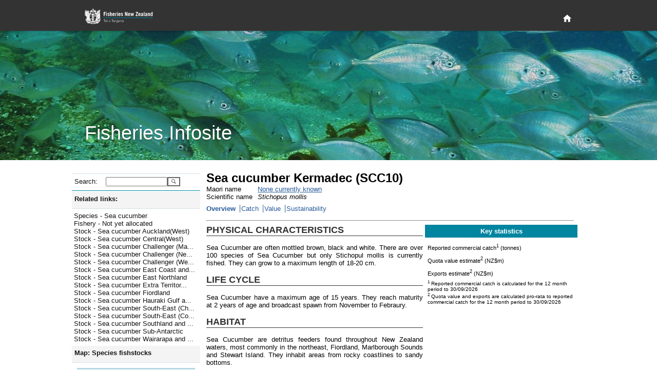

--- FILE ---
content_type: text/html; charset=utf-8
request_url: https://fs.fish.govt.nz/Page.aspx?pk=8&stock=SCC10&ey=2022
body_size: 19213
content:

<!DOCTYPE html PUBLIC "-//W3C//DTD XHTML 1.0 Strict//EN" "http://www.w3.org/TR/xhtml1/DTD/xhtml1-strict.dtd">
<html xmlns="http://www.w3.org/1999/xhtml" xml:lang="en-nz" lang="en-nz">
	<head id="ctl00_Head1">
		     <!-- Google tag (gtag.js) -->
		<script async="true" src="https://www.googletagmanager.com/gtag/js?id=G-1HHK01NNWJ" type="text/javascript"></script>
		<title>
	Sea cucumber Kermadec (SCC10) - Overview
</title><meta name="ROBOTS" content="index,follow" /><meta name="nzgls.publisher" content="New Zealand Ministry for Primary Industries" /><meta name="dc.title" content="New Zealand Ministry for Primary Industries Website" /><meta name="dc.description" content="New Zealand Ministry for Primary Industries Website" /><meta name="dc.identity" content="/en-nz/FCS/default.htm" /><meta name="dc.date.created" content="2009-01-01 10:54:12" /><meta name="dc.date.modified" content="2009-01-01 21:32:32" /><meta name="dc.language" content="en" /><link rel="stylesheet" href="App_Themes/English/fish.css" type="text/css" /><link rel="stylesheet" href="App_Themes/English/rebrand.css" type="text/css" />
		<!--[if IE]>
		<link id="ctl00_fishIECSS" rel="stylesheet" href="App_Themes/English/fishIE.css" type="text/css" />
		<![endif]--> 
		<!--[if lt IE 7]>
		<link id="ctl00_fishIE6CSS" rel="stylesheet" href="App_Themes/English/fishIE6.css" type="text/css" /><link id="ctl00_IEMenu6CSS" rel="stylesheet" href="App_Themes/English/IEMenu6.css" type="text/css" />
		<![endif]--> 
		<!--[if gte IE 7]>
		<link id="ctl00_fishIE7CSS" rel="stylesheet" href="App_Themes/English/fishIE7.css" type="text/css" />
		<![endif]--> 
	<style type="text/css">
	.ctl00_Header_uxHeaderMenu_uxMenu_0 { background-color:white;visibility:hidden;display:none;position:absolute;left:0px;top:0px; }
	.ctl00_Header_uxHeaderMenu_uxMenu_1 { text-decoration:none; }
	.ctl00_Header_uxHeaderMenu_uxMenu_2 {  }

</style></head>
	<body>
	    <div id="page-wrapper">
            
<header id="page-head" role="banner">
    <div class="wrapper">
        <h1>
        	<a href="http://www.mpi.govt.nz/fisheriesnz" title="Fisheries New Zealand Home Page">
            </a>
        </h1>
        <div id="page-head-utilities">
            <nav id="primary-nav" role="navigation">
                <a class="visuallyhidden" id="primary-nav-link"></a>
                <ul>
                    <li id="home-nav">
                        <a title="Home" href="/">
                            <svg fill="#ffffff" height="15" viewBox="0 0 48 48" width="15" xmlns="http://www.w3.org/2000/svg">
                                <path d="M20 40v-12h8v12h10v-16h6l-20-18-20 18h6v16z" />
                            </svg>
                        </a>
                    </li>
                </ul>
            </nav>
        </div>
    </div>
</header>
<section id="page-banner" >
    <header>
        <div class="wrapper">
            <h2>
                Fisheries Infosite
            </h2>
        </div>
    </header>
</section>


<div id="ctl00_Header_specialMenuContainer" class="HeaderBottomContainer" style="display:none;">
	<div class="HeaderBottomLeft">
   		<a id="ctl00_Header_uxTitle" alt="Fisheries New Zealand" class="HeaderLeftTitle" href="default.aspx"><img src="App_Themes/English/Images/nz-fisheries_bar2.gif" style="border-width:0px;" /></a>
	</div>
	<div class="HeaderBottomMenu">
		
<div class="HeaderMenuContainer">
	
<div class="HeaderMenu" id="ctl00_Header_uxHeaderMenu_uxMenu">
	<div class="AspNet-Menu-Horizontal">
			<ul class="AspNet-Menu">
				<li class="AspNet-Menu-Leaf">
					<a href="Page.aspx?pk=91" class="AspNet-Menu-Link">
						Home</a>
				</li>
				<li class="AspNet-Menu-WithChildren">
					<a href="Page.aspx?pk=45" class="AspNet-Menu-Link">
						Our fisheries</a>
					<ul>
						<li class="AspNet-Menu-Leaf">
							<a href="Page.aspx?pk=6" class="AspNet-Menu-Link">
								Species</a>
						</li>
						<li class="AspNet-Menu-Leaf">
							<a href="Page.aspx?pk=18" class="AspNet-Menu-Link">
								Environment</a>
						</li>
						<li class="AspNet-Menu-Leaf">
							<a href="Page.aspx?pk=4" class="AspNet-Menu-Link">
								Fishing</a>
						</li>
						<li class="AspNet-Menu-Leaf">
							<a href="Page.aspx?pk=16" class="AspNet-Menu-Link">
								Stock status</a>
						</li>
					</ul>
				</li>
				<li class="AspNet-Menu-WithChildren">
					<a href="Page.aspx?pk=92" class="AspNet-Menu-Link">
						Sector perspectives</a>
					<ul>
						<li class="AspNet-Menu-Leaf">
							<a href="Page.aspx?pk=130" class="AspNet-Menu-Link">
								Commercial</a>
						</li>
					</ul>
				</li>
				<li class="AspNet-Menu-WithChildren">
					<a href="Page.aspx?pk=13" class="AspNet-Menu-Link">
						Fisheries management</a>
					<ul>
						<li class="AspNet-Menu-Leaf">
							<a href="Page.aspx?pk=90" class="AspNet-Menu-Link">
								Outcomes</a>
						</li>
					</ul>
				</li>
				<li class="AspNet-Menu-WithChildren">
					<a href="Page.aspx?pk=95" class="AspNet-Menu-Link">
						Our place in the world</a>
					<ul>
						<li class="AspNet-Menu-Leaf">
							<a href="Page.aspx?pk=9" class="AspNet-Menu-Link">
								Foreign Trade</a>
						</li>
					</ul>
				</li>
			</ul>

	</div>
</div>
</div>

	</div>
</div>


<script type="text/javascript">
//<![CDATA[
	function ShowHideElement(c, i) {
		var x = document.getElementById(c);
		if (x.style.display == 'none') {
			i.src = 'App_Themes/English/Images/minus.gif';
			x.style.display = display = 'inline';
		}
		else {
			i.src = 'App_Themes/English/Images/plus.gif';
			x.style.display = display = 'none';
		}
	}
	
   /* For table rows */
	function ShowHide(ctl_id, img) {
	    var childRows = document.getElementsByName(ctl_id)
	    var i
	    var display
	    if (childRows.length == 0) { return; }
	    if (childRows[0].style.display == 'none') {
	        img.src = 'App_Themes/English/Images/minus.gif';
	        display = 'inline';
	    }
	    else {
	        img.src = 'App_Themes/English/Images/plus.gif';
	        display = 'none';
	    }
	    for (i = 0; i < childRows.length; i++) {
	        childRows[i].style.display = display;
	    }
	} 
   	
//]]>
</script>

            <div class="PageContainer" style="padding-bottom: 6rem">
			    <form method="post" action="Page.aspx?pk=8&amp;stock=SCC10&amp;ey=2022" id="aspnetForm">
<div>
<input type="hidden" name="__EVENTTARGET" id="__EVENTTARGET" value="" />
<input type="hidden" name="__EVENTARGUMENT" id="__EVENTARGUMENT" value="" />
<input type="hidden" name="__LASTFOCUS" id="__LASTFOCUS" value="" />
<input type="hidden" name="__VIEWSTATE" id="__VIEWSTATE" value="/[base64]/[base64]/[base64]/[base64]/[base64]/[base64]/cGs9OCZzdG9jaz1TQ0M1QR8OBSZKdW1wIHRvIFN0b2NrIC0gU2VhIGN1Y3VtYmVyIEZpb3JkbGFuZB8ABR5TdG9jayAtIFNlYSBjdWN1bWJlciBGaW9yZGxhbmRkZAIMD2QWAgIBDw8WBh8DBTJodHRwczovL2ZzLmZpc2guZ292dC5uei9QYWdlLmFzcHg/[base64]/[base64]/[base64]/MjIzLDE0OCwxOTgsMTM0LDE3NCwxMzMsMTc3LDEyNiwxMjksMTI2LDExMiwxMzksMTE0LDE0OCwyMjMsMTQ4HxILKwQBHxMFBV9zZWxmHwMFGy9QYWdlLmFzcHg/cGs9OCZzdG9jaz1TQ0MyQhYKHxAFBFNDQzMfEQUzODAsMTk4LDEyNSwxNzksMTI1LDE0OCwxMDIsMTQ4LDY3LDE2NSw2NCwxODAsODAsMTk4HxILKwQBHxMFBV9zZWxmHwMFGi9QYWdlLmFzcHg/[base64]/[base64]/cGs9OCZ0dD1WYWx1ZSZleT0yMDI2JnNiPWV2ZGQCDQ8PFgIfAAVaPHN1cD4xPC9zdXA+IFJlcG9ydGVkIGNvbW1lcmNpYWwgY2F0Y2ggaXMgY2FsY3VsYXRlZCBmb3IgdGhlIDEyIG1vbnRoIHBlcmlvZCB0byAzMC8wOS8yMDI2ZGQCDw8PFgIfAAV/[base64]" />
</div>

<script type="text/javascript">
//<![CDATA[
var theForm = document.forms['aspnetForm'];
if (!theForm) {
    theForm = document.aspnetForm;
}
function __doPostBack(eventTarget, eventArgument) {
    if (!theForm.onsubmit || (theForm.onsubmit() != false)) {
        theForm.__EVENTTARGET.value = eventTarget;
        theForm.__EVENTARGUMENT.value = eventArgument;
        theForm.submit();
    }
}
//]]>
</script>



<script src="/WebResource.axd?d=mUAcZjGTZVYWsQhBYIhrSvocZ_7tzJEA_4sEj2Syeph3D_ztWZ4NkA1qpiA6Qaeu-5fL23wb477mA5-VQ69gdDECjvbPMTAdh_k6rkODye2yIfi7YjPiW4wnkQ2LFr6Jf7AWeg2&amp;t=637595117352049550" type="text/javascript"></script>
<script src="/WebResource.axd?d=7_2SzOG6Kn_H8e8JdiI2Tl84XQIQWQGLv2uedSm3yefnRLPq1Pl2MVqva9GyjGyv2pGvOr_EiMD6d-hYMur6MWbT7TuAJL2qX0abLeuGv9v7B0c_qV6QLQH3RmwE2OOZCxkfIQ2&amp;t=637595117352049550" type="text/javascript"></script><link href="/WebResource.axd?d=N74EzStvGckACDs1WKehb42XO3-XY0ZorpwYdXyy0jLtrf8iei-inx-o6j0y6yJ6jhYIdUSAgCDGSKbtQssPQ4QjMqDrKdc3BKvZVk4M8rZO4bHR0&t=637595117352049550" type="text/css" rel="stylesheet"></link><link href="/WebResource.axd?d=aJk2VbnllqJfgyGjw3jrGsgNU8nuurihPIs-k0pyR0vJp01N9wJJGdeTs8x3bXbEStCo9qIShy_swpaG9YoXqzEOyqones_x9bQ3hSThyqojfwbyxySV_UDpNlOw97nW5PpqzN23P-WBvCYvTgcN5fvj_qM1&t=637595117352049550" type="text/css" rel="stylesheet"></link>
<div>

	<input type="hidden" name="__VIEWSTATEGENERATOR" id="__VIEWSTATEGENERATOR" value="3989C74E" />
</div>
				    <table width="1000px" border="0" cellspacing="0" cellpadding="0">
					    <tr>
						    <td style="width:250px; vertical-align: top">
							    <div class="NavContainer">
								    <div class="NavContainerHeader">
									    <div class="NavContainerHeaderBar">&nbsp;</div>
									    <div class="NavContainerHeaderCorner">&nbsp;</div>
								    </div>
								    <a name="skiplink" style="display:inline;width:0;height:0"></a>
								    <table border="0" cellpadding="0" cellspacing="0" style="width:250px; display:inline-table;">
									    <tr>
										    <td>
											    
	 <div class="LeftMenu">
	<div class="LeftMenuItem LevelSearch">
		<div id="ctl00_ContentPlaceHolder1_ctl00_uxSearchPanel" onkeypress="javascript:return WebForm_FireDefaultButton(event, 'ctl00_ContentPlaceHolder1_ctl00_uxGo')" style="margin:0;padding:0">
	
			<table border="0" cellpadding="0" cellspacing="0">
				<tr>
				<td><div class="LeftMenuItemLeft2 LeftMenuLevel1Bullet">Search:</div></td>
				<td><div class="LeftMenuItemRight">
					<input name="ctl00$ContentPlaceHolder1$ctl00$uxSearchText" type="text" id="ctl00_ContentPlaceHolder1_ctl00_uxSearchText" accesskey="3" title="Enter a species code, stock code or fish plan code and go directly to the page" style="width:112px;" />
					</div>
				</td>
				<td valign="top">
				    <input type="submit" name="ctl00$ContentPlaceHolder1$ctl00$uxGo" value="" id="ctl00_ContentPlaceHolder1_ctl00_uxGo" class="searchbutton" />
				</td>
				</tr>
			</table>
        
</div>
	</div>
</div>



<script type="text/javascript">
<!--
function ShowHideLocal(id,hl) {
	var d = document.getElementById(id);
	if (d.style.display == "none")
	{
		document.getElementById(hl).className = "LeftMenuItemWhole LeftMenuLevel1Expanded LeftMenuLinkWhite";
        d.style.display = "";
    }
	else {
		document.getElementById(hl).className = "LeftMenuItemWhole LeftMenuLevel1Collapsed LeftMenuLinkWhite";
        d.style.display = "none";
	}
}
// -->
</script>
<div id="uxHeaderPanel" class="LeftMenuItem Level1">
	<div id="ctl00_ContentPlaceHolder1_ctl01_uxShowHide_uxHeaderLabel" title="Click here to toggle display of related links. " class="LeftMenuItemWhole LeftMenuLevel1Expanded LeftMenuLinkWhite" onclick="ShowHideLocal('uxToggleContainer_6f5293e3-451a-46e3-90ea-98a67b38f5c9','ctl00_ContentPlaceHolder1_ctl01_uxShowHide_uxHeaderLabel')">Related links:</div>
</div>
<div id="uxToggleContainer_6f5293e3-451a-46e3-90ea-98a67b38f5c9" class="LeftMenuTaskList Level2" style="display: ;">




	<ul class="NoBullet">
			<li><a id="ctl00_ContentPlaceHolder1_ctl01_uxLinkList_ctrl0_uxLink" title="Jump to Species - Sea cucumber" class="LeftMenuLink" href="https://fs.fish.govt.nz/Page.aspx?pk=7&amp;sc=SCC">Species - Sea cucumber</a></li>
		
			<li><a id="ctl00_ContentPlaceHolder1_ctl01_uxLinkList_ctrl1_uxLink" title="Jump to Fishery - Not yet allocated" class="LeftMenuLink" href="https://fs.fish.govt.nz/Page.aspx?pk=5&amp;fpid=1">Fishery - Not yet allocated</a></li>
		
			<li><a id="ctl00_ContentPlaceHolder1_ctl01_uxLinkList_ctrl2_uxLink" title="Jump to Stock - Sea cucumber Auckland(West)" class="LeftMenuLink" href="https://fs.fish.govt.nz/Page.aspx?pk=8&amp;stock=SCC9">Stock - Sea cucumber Auckland(West)</a></li>
		
			<li><a id="ctl00_ContentPlaceHolder1_ctl01_uxLinkList_ctrl3_uxLink" title="Jump to Stock - Sea cucumber Central(West)" class="LeftMenuLink" href="https://fs.fish.govt.nz/Page.aspx?pk=8&amp;stock=SCC8">Stock - Sea cucumber Central(West)</a></li>
		
			<li><a id="ctl00_ContentPlaceHolder1_ctl01_uxLinkList_ctrl4_uxLink" title="Jump to Stock - Sea cucumber Challenger (Marlborough Sounds)" class="LeftMenuLink" href="https://fs.fish.govt.nz/Page.aspx?pk=8&amp;stock=SCC7A">Stock - Sea cucumber Challenger (Ma...</a></li>
		
			<li><a id="ctl00_ContentPlaceHolder1_ctl01_uxLinkList_ctrl5_uxLink" title="Jump to Stock - Sea cucumber Challenger (Nelson)" class="LeftMenuLink" href="https://fs.fish.govt.nz/Page.aspx?pk=8&amp;stock=SCC7B">Stock - Sea cucumber Challenger (Ne...</a></li>
		
			<li><a id="ctl00_ContentPlaceHolder1_ctl01_uxLinkList_ctrl6_uxLink" title="Jump to Stock - Sea cucumber Challenger (Westland)" class="LeftMenuLink" href="https://fs.fish.govt.nz/Page.aspx?pk=8&amp;stock=SCC7D">Stock - Sea cucumber Challenger (We...</a></li>
		
			<li><a id="ctl00_ContentPlaceHolder1_ctl01_uxLinkList_ctrl7_uxLink" title="Jump to Stock - Sea cucumber East Coast and Gisborne" class="LeftMenuLink" href="https://fs.fish.govt.nz/Page.aspx?pk=8&amp;stock=SCC2A">Stock - Sea cucumber East Coast and...</a></li>
		
			<li><a id="ctl00_ContentPlaceHolder1_ctl01_uxLinkList_ctrl8_uxLink" title="Jump to Stock - Sea cucumber East Northland" class="LeftMenuLink" href="https://fs.fish.govt.nz/Page.aspx?pk=8&amp;stock=SCC1A">Stock - Sea cucumber East Northland</a></li>
		
			<li><a id="ctl00_ContentPlaceHolder1_ctl01_uxLinkList_ctrl9_uxLink" title="Jump to Stock - Sea cucumber Extra Territorial (200 mile limit)" class="LeftMenuLink" href="https://fs.fish.govt.nz/Page.aspx?pk=8&amp;stock=SCCET">Stock - Sea cucumber Extra Territor...</a></li>
		
			<li><a id="ctl00_ContentPlaceHolder1_ctl01_uxLinkList_ctrl10_uxLink" title="Jump to Stock - Sea cucumber Fiordland" class="LeftMenuLink" href="https://fs.fish.govt.nz/Page.aspx?pk=8&amp;stock=SCC5A">Stock - Sea cucumber Fiordland</a></li>
		
			<li><a id="ctl00_ContentPlaceHolder1_ctl01_uxLinkList_ctrl11_uxLink" title="Jump to Stock - Sea cucumber Hauraki Gulf and Bay of Plenty" class="LeftMenuLink" href="https://fs.fish.govt.nz/Page.aspx?pk=8&amp;stock=SCC1B">Stock - Sea cucumber Hauraki Gulf a...</a></li>
		
			<li><a id="ctl00_ContentPlaceHolder1_ctl01_uxLinkList_ctrl12_uxLink" title="Jump to Stock - Sea cucumber South-East (Chatham Rise)" class="LeftMenuLink" href="https://fs.fish.govt.nz/Page.aspx?pk=8&amp;stock=SCC4">Stock - Sea cucumber South-East (Ch...</a></li>
		
			<li><a id="ctl00_ContentPlaceHolder1_ctl01_uxLinkList_ctrl13_uxLink" title="Jump to Stock - Sea cucumber South-East (Coast)" class="LeftMenuLink" href="https://fs.fish.govt.nz/Page.aspx?pk=8&amp;stock=SCC3">Stock - Sea cucumber South-East (Co...</a></li>
		
			<li><a id="ctl00_ContentPlaceHolder1_ctl01_uxLinkList_ctrl14_uxLink" title="Jump to Stock - Sea cucumber Southland and Stewart Island" class="LeftMenuLink" href="https://fs.fish.govt.nz/Page.aspx?pk=8&amp;stock=SCC5B">Stock - Sea cucumber Southland and ...</a></li>
		
			<li><a id="ctl00_ContentPlaceHolder1_ctl01_uxLinkList_ctrl15_uxLink" title="Jump to Stock - Sea cucumber Sub-Antarctic" class="LeftMenuLink" href="https://fs.fish.govt.nz/Page.aspx?pk=8&amp;stock=SCC6">Stock - Sea cucumber Sub-Antarctic</a></li>
		
			<li><a id="ctl00_ContentPlaceHolder1_ctl01_uxLinkList_ctrl16_uxLink" title="Jump to Stock - Sea cucumber Wairarapa and Wellington" class="LeftMenuLink" href="https://fs.fish.govt.nz/Page.aspx?pk=8&amp;stock=SCC2B">Stock - Sea cucumber Wairarapa and ...</a></li>
		</ul>
</div>
<script type="text/javascript">
<!--
function ShowHideLocal(id,hl) {
	var d = document.getElementById(id);
	if (d.style.display == "none")
	{
		document.getElementById(hl).className = "LeftMenuItemWhole LeftMenuLevel1Expanded LeftMenuLinkWhite";
        d.style.display = "";
    }
	else {
		document.getElementById(hl).className = "LeftMenuItemWhole LeftMenuLevel1Collapsed LeftMenuLinkWhite";
        d.style.display = "none";
	}
}
// -->
</script>
<div id="uxHeaderPanel" class="LeftMenuItem Level1">
	<div id="ctl00_ContentPlaceHolder1_ctl02_uxShowHide_uxHeaderLabel" title="Click here to toggle display of the map. " class="LeftMenuItemWhole LeftMenuLevel1Expanded LeftMenuLinkWhite" onclick="ShowHideLocal('uxToggleContainer_221c69ce-34c2-4c3c-92d2-712f7f6f96b1','ctl00_ContentPlaceHolder1_ctl02_uxShowHide_uxHeaderLabel')">Map:&#160;Species fishstocks</div>
</div>
<div id="uxToggleContainer_221c69ce-34c2-4c3c-92d2-712f7f6f96b1" class="LeftMenuTaskList Level2" style="display: ;">




	<div id="ctl00_ContentPlaceHolder1_ctl02_uxMapContainer" class="LeftMenuMapContainer Level2">
	
		<img id="ctl00_ContentPlaceHolder1_ctl02_uxMap" src="Image/21353/.aspx?sr=0" alt="QMA map" usemap="#ImageMapctl00_ContentPlaceHolder1_ctl02_uxMap" style="border-width:0px;" /><map name="ImageMapctl00_ContentPlaceHolder1_ctl02_uxMap" id="ImageMapctl00_ContentPlaceHolder1_ctl02_uxMap">
		<area shape="poly" coords="167,87,192,77,206,47,201,27,182,16,153,23,136,56,143,77,167,87" href="/Page.aspx?pk=8&amp;stock=SCC10" target="_self" title="SCC10" alt="SCC10" /><area shape="poly" coords="113,100,140,76,101,56,99,86,113,100" href="/Page.aspx?pk=8&amp;stock=SCC1A" target="_self" title="SCC1A" alt="SCC1A" /><area shape="poly" coords="120,118,141,115,140,76,113,99,120,118" href="/Page.aspx?pk=8&amp;stock=SCC1B" target="_self" title="SCC1B" alt="SCC1B" /><area shape="poly" coords="124,127,177,126,178,102,141,77,141,115,120,118,124,127" href="/Page.aspx?pk=8&amp;stock=SCC2A" target="_self" title="SCC2A" alt="SCC2A" /><area shape="poly" coords="223,148,198,134,174,133,177,126,129,126,112,139,114,148,223,148" href="/Page.aspx?pk=8&amp;stock=SCC2B" target="_self" title="SCC2B" alt="SCC2B" /><area shape="poly" coords="80,198,125,179,125,148,102,148,67,165,64,180,80,198" href="/Page.aspx?pk=8&amp;stock=SCC3" target="_self" title="SCC3" alt="SCC3" /><area shape="poly" coords="125,179,225,179,229,160,223,148,125,148,125,179" href="/Page.aspx?pk=8&amp;stock=SCC4" target="_self" title="SCC4" alt="SCC4" /><area shape="poly" coords="6,203,44,203,57,180,64,180,67,165,13,165,6,203" href="/Page.aspx?pk=8&amp;stock=SCC5A" target="_self" title="SCC5A" alt="SCC5A" /><area shape="poly" coords="44,203,80,198,64,180,57,180,44,203" href="/Page.aspx?pk=8&amp;stock=SCC5B" target="_self" title="SCC5B" alt="SCC5B" /><area shape="poly" coords="69,260,106,250,114,238,113,225,143,236,175,230,189,216,191,193,225,179,125,179,68,203,6,203,0,221,36,252,69,260" href="/Page.aspx?pk=8&amp;stock=SCC6" target="_self" title="SCC6" alt="SCC6" /><area shape="poly" coords="102,148,114,148,109,132,102,148" href="/Page.aspx?pk=8&amp;stock=SCC7A" target="_self" title="SCC7A" alt="SCC7A" /><area shape="poly" coords="102,148,109,132,77,110,52,136,96,136,102,148" href="/Page.aspx?pk=8&amp;stock=SCC7B" target="_self" title="SCC7B" alt="SCC7B" /><area shape="poly" coords="13,165,67,165,102,148,96,136,52,136,13,165" href="/Page.aspx?pk=8&amp;stock=SCC7D" target="_self" title="SCC7D" alt="SCC7D" /><area shape="poly" coords="115,139,124,127,120,118,77,110,115,139" href="/Page.aspx?pk=8&amp;stock=SCC8" target="_self" title="SCC8" alt="SCC8" /><area shape="poly" coords="120,118,113,98,99,86,101,56,86,56,65,68,61,89,77,110,120,118" href="/Page.aspx?pk=8&amp;stock=SCC9" target="_self" title="SCC9" alt="SCC9" />
	</map>

		

		<span style="margin:10px 0 0 0">
			Explore more map features at 
			<a id="ctl00_ContentPlaceHolder1_ctl02_uxQMANabisLink" href="http://www.nabis.govt.nz" target="_blank" style="color:#285A9B;">NABIS</a>
		</span>
	
</div>
</div>
<script type="text/javascript">
<!--
function ShowHideLocal(id,hl) {
	var d = document.getElementById(id);
	if (d.style.display == "none")
	{
		document.getElementById(hl).className = "LeftMenuItemWhole LeftMenuLevel1Expanded LeftMenuLinkWhite";
        d.style.display = "";
    }
	else {
		document.getElementById(hl).className = "LeftMenuItemWhole LeftMenuLevel1Collapsed LeftMenuLinkWhite";
        d.style.display = "none";
	}
}
// -->
</script>
<div id="uxHeaderPanel" class="LeftMenuItem Level1">
	<div id="ctl00_ContentPlaceHolder1_ctl03_uxShowHide_uxHeaderLabel" class="LeftMenuItemWhole LeftMenuLevel1Collapsed LeftMenuLinkWhite" title="Click here to toggle display of Jump to: options. " onclick="ShowHideLocal('uxToggleContainer_ecfa1a65-35e9-4065-9ff2-d8e32f1a8d5f','ctl00_ContentPlaceHolder1_ctl03_uxShowHide_uxHeaderLabel')">Jump to:</div>
</div>
<div id="uxToggleContainer_ecfa1a65-35e9-4065-9ff2-d8e32f1a8d5f" class="LeftMenuTaskList Level2" style="display: none;">




	<div id="ctl00_ContentPlaceHolder1_ctl03_uxRegionPanel" class="LeftMenuItem Level2">
	
		<div class="LeftMenuItemLeft2 LeftMenuLevel2Bullet">Region:</div>
		<div class="LeftMenuItemRight">
			<select name="ctl00$ContentPlaceHolder1$ctl03$uxRegionList" onchange="javascript:setTimeout('__doPostBack(\'ctl00$ContentPlaceHolder1$ctl03$uxRegionList\',\'\')', 0)" id="ctl00_ContentPlaceHolder1_ctl03_uxRegionList" style="width:145px;">
		<option selected="selected" value="0"></option>
		<option value="17">Kermadec (FMA10)</option>
		<option value="53">North West (FMA 9)</option>
		<option value="54">Central (FMA 8)</option>
		<option value="38">North East Coast North Island (FMA 1)</option>
		<option value="37">Central (East) (FMA2)</option>
		<option value="36">Challenger (FMA 7)</option>
		<option value="35">Chatham Islands (FMA 4)</option>
		<option value="39">South-East Coast (FMA 3)</option>
		<option value="55">Southland/Fiordland (FMA 5)</option>
		<option value="56">Sub-Antarctic (FMA 6)</option>

	</select>
		</div>
	
</div>

	<div id="ctl00_ContentPlaceHolder1_ctl03_uxFisheryPanel" class="LeftMenuItem Level2">
	
		<div class="LeftMenuItemLeft2 LeftMenuLevel2Bullet">Fishery:</div>
		<div class="LeftMenuItemRight">
			<select name="ctl00$ContentPlaceHolder1$ctl03$uxFisheryList" onchange="javascript:setTimeout('__doPostBack(\'ctl00$ContentPlaceHolder1$ctl03$uxFisheryList\',\'\')', 0)" id="ctl00_ContentPlaceHolder1_ctl03_uxFisheryList" style="width:145px;">
		<option selected="selected" value="0"></option>
		<option value="55">Albacore tuna</option>
		<option value="11">Challenger Finfish</option>
		<option value="33">Challenger Scallops and Oysters</option>
		<option value="20">Challenger Shellfish</option>
		<option value="35">Chatham Islands (FMA 4)</option>
		<option value="32">Coromandel Scallops</option>
		<option value="18">Deepwater crabs</option>
		<option value="12">East Coast North Island Finfish</option>
		<option value="21">East Coast North Island Shellfish</option>
		<option value="29">Eels</option>
		<option value="34">Foveaux Strait Dredge Oysters</option>
		<option value="28">Freshwater (general)</option>
		<option value="53">Hake</option>
		<option value="16">Hoki (including key bycatch stocks)</option>
		<option value="50">Jack mackerel</option>
		<option value="17">Kermadec</option>
		<option value="27">Large pelagic species</option>
		<option value="51">Ling</option>
		<option value="13">North East Finfish </option>
		<option value="22">North East Shellfish</option>
		<option value="23">North West Shellfish (FMA 9)</option>
		<option value="31">Northland Scallops</option>
		<option value="15">Orange roughy</option>
		<option value="56">Oreo </option>
		<option value="46">Paua (PAU 5A)</option>
		<option value="57">Red Rock Lobster (all stocks)</option>
		<option value="43">Red Rock Lobster (CRA 3)</option>
		<option value="52">Scampi</option>
		<option value="26">Seaweed</option>
		<option value="54">Skipjack tuna</option>
		<option value="49">Southern Blue Whiting</option>
		<option value="9">Southern Finfish</option>
		<option value="10">Southern reef fish (FMA 3,5)</option>
		<option value="19">Southern Shellfish</option>
		<option value="48">Squid</option>
		<option value="14">West Coast North Island Finfish</option>

	</select>
		</div>
	
</div>

	

	<div id="ctl00_ContentPlaceHolder1_ctl03_uxSpeciesPanel" class="LeftMenuItem Level2">
	
		<div class="LeftMenuItemLeft2 LeftMenuLevel2Bullet">Species:</div>
		<div class="LeftMenuItemRight">
			<select name="ctl00$ContentPlaceHolder1$ctl03$uxSpecieList" onchange="javascript:setTimeout('__doPostBack(\'ctl00$ContentPlaceHolder1$ctl03$uxSpecieList\',\'\')', 0)" id="ctl00_ContentPlaceHolder1_ctl03_uxSpecieList" style="width:145px;">
		<option selected="selected" value="0"></option>
		<option value="PTE">Agar weed</option>
		<option value="ALB">Albacore tuna</option>
		<option value="BYS">Alfonsino</option>
		<option value="BYX">Alfonsino &amp; Long-finned beryx</option>
		<option value="ANC">Anchovy</option>
		<option value="ATO">Antarctic toothfish</option>
		<option value="XAN">Antipodean albatross</option>
		<option value="SQU">Arrow squid</option>
		<option value="BGZ">Banded stargazer</option>
		<option value="BAR">Barracouta</option>
		<option value="BAS">Bass</option>
		<option value="BIG">Bigeye tuna</option>
		<option value="BFL">Black flounder</option>
		<option value="BOE">Black oreo</option>
		<option value="PAU">Black Paua &amp; Yellowfoot Paua</option>
		<option value="PAI">Blackfoot paua</option>
		<option value="KBB">Bladder kelp</option>
		<option value="BCO">Blue cod</option>
		<option value="EMA">Blue mackerel</option>
		<option value="BMA">Blue maomao</option>
		<option value="BEM">Blue marlin</option>
		<option value="MOK">Blue moki</option>
		<option value="BWS">Blue shark</option>
		<option value="BNS">Bluenose</option>
		<option value="BDO">Bottlenose dolphin</option>
		<option value="BRI">Brill</option>
		<option value="NEB">Brodie's king crab</option>
		<option value="CAT">Brown bullhead catfish</option>
		<option value="KBL">Bull kelp</option>
		<option value="XBM">Buller's albatross</option>
		<option value="XBS">Buller's shearwater</option>
		<option value="BUT">Butterfish</option>
		<option value="XCM">Campbell albatross</option>
		<option value="CDL">Cardinal fish</option>
		<option value="XCI">Chatham Island albatross</option>
		<option value="COC">Cockle</option>
		<option value="CDD">Common dolphin</option>
		<option value="SME">Common smelt</option>
		<option value="WAR">Common warehou</option>
		<option value="CGR">Convict groper</option>
		<option value="CRB">Crab (Unspecified)</option>
		<option value="PZL">Deepwater clam</option>
		<option value="DDO">Dusky dolphin</option>
		<option value="ECK">Ecklonia</option>
		<option value="EEL">Eels, Marine (Unspecified)</option>
		<option value="ELE">Elephant fish</option>
		<option value="FLA">Flatfish</option>
		<option value="XFS">Flesh-footed shearwater</option>
		<option value="ANG">Freshwater eels</option>
		<option value="BYA">Frilled venus shell</option>
		<option value="FRO">Frostfish</option>
		<option value="GLX">Galaxiid (adult)</option>
		<option value="GAR">Garfish</option>
		<option value="SKI">Gemfish</option>
		<option value="RSO">Gemfish</option>
		<option value="GSH">Ghost shark</option>
		<option value="GSC">Giant spider crab</option>
		<option value="STA">Giant stargazer</option>
		<option value="GIZ">Giant Stargazer</option>
		<option value="XAU">Gibson's albatross</option>
		<option value="GGA">Gigartina</option>
		<option value="CAU">Goldfish</option>
		<option value="GRA">Gracilaria weed</option>
		<option value="GRP">Grass carp</option>
		<option value="XGF">Great-winged (Grey-faced) petrel</option>
		<option value="GFL">Greenback flounder</option>
		<option value="GLM">Green-lipped mussel</option>
		<option value="MSG">Green-lipped mussel</option>
		<option value="MSP">Green-lipped mussel (spat)</option>
		<option value="GMU">Grey mullet</option>
		<option value="XGP">Grey petrel</option>
		<option value="XGM">Grey-headed albatross</option>
		<option value="GUR">Gurnard</option>
		<option value="HAK">Hake</option>
		<option value="HAP">Hapuku</option>
		<option value="HPB">Hapuku &amp; Bass</option>
		<option value="HDO">Hector's dolphin</option>
		<option value="HOK">Hoki</option>
		<option value="HOR">Horse mussel</option>
		<option value="JMA">Jack mackerel</option>
		<option value="HSI">Jack-knife prawn</option>
		<option value="JDO">John dory</option>
		<option value="KAH">Kahawai</option>
		<option value="ATT">Kahawai</option>
		<option value="SUR">Kina</option>
		<option value="KIC">King crab</option>
		<option value="KTA">King tarakihi</option>
		<option value="KIN">Kingfish</option>
		<option value="KWH">Knobbed whelk</option>
		<option value="KOI">Koi carp</option>
		<option value="KOU">Koura</option>
		<option value="MMI">Large trough shell</option>
		<option value="LEA">Leatherjacket</option>
		<option value="LSO">Lemon sole</option>
		<option value="LES">Lessonia</option>
		<option value="XLM">Light-mantled sooty albatross</option>
		<option value="LIN">Ling</option>
		<option value="LFG">Long finned gemfish</option>
		<option value="BYD">Longfinned beryx</option>
		<option value="LFE">Long-finned freshwater eel</option>
		<option value="LDO">Lookdown dory</option>
		<option value="MAK">Mako shark</option>
		<option value="XMB">Masked booby</option>
		<option value="HDM">Maui's dolphin</option>
		<option value="MOO">Moonfish</option>
		<option value="JMM">Murphy's mackerel</option>
		<option value="LMU">Murray's king crab</option>
		<option value="FUR">New Zealand fur seal</option>
		<option value="HSL">New Zealand sea lion</option>
		<option value="XNP">Northern giant petrel</option>
		<option value="NKA">Northern kahawai</option>
		<option value="XNR">Northern royal albatross</option>
		<option value="NSD">Northern spiny dogfish</option>
		<option value="NOG">NZ Northern arrow squid</option>
		<option value="ESO">NZ sole</option>
		<option value="NOS">NZ Southern arrow squid</option>
		<option value="OCT">Octopus</option>
		<option value="ORH">Orange roughy</option>
		<option value="ORC">Orca</option>
		<option value="OEO">Oreo</option>
		<option value="OYS">Oysters, dredge (except Foveaux Strait)</option>
		<option value="OYU">Oysters, dredge (Foveaux Strait)</option>
		<option value="TOR">Pacific bluefin tuna</option>
		<option value="POY">Pacific oyster</option>
		<option value="PHC">Packhorse rock lobster</option>
		<option value="PAD">Paddle crab</option>
		<option value="GSP">Pale ghost shark</option>
		<option value="PAR">Parore</option>
		<option value="PTO">Patagonian toothfish</option>
		<option value="PIL">Pilchard</option>
		<option value="PPI">Pipi</option>
		<option value="POR">Porae</option>
		<option value="POS">Porbeagle shark</option>
		<option value="PRP">Porphyra</option>
		<option value="PRK">Prawn killer</option>
		<option value="QSC">Queen scallop</option>
		<option value="SAM">Quinnat salmon</option>
		<option value="RBM">Ray's bream</option>
		<option value="RCO">Red cod</option>
		<option value="CHC">Red crab</option>
		<option value="RSN">Red snapper</option>
		<option value="RBT">Redbait</option>
		<option value="REP">Rexea prometheoides</option>
		<option value="RIB">Ribaldo</option>
		<option value="SPO">Rig</option>
		<option value="DAN">Ringed dosinia</option>
		<option value="RSK">Rough skate</option>
		<option value="RBY">Rubyfish</option>
		<option value="XSA">Salvin's albatross</option>
		<option value="SFL">Sand flounder</option>
		<option value="SCA">Scallop</option>
		<option value="SCI">Scampi</option>
		<option value="SCH">School shark</option>
		<option value="SCC">Sea cucumber</option>
		<option value="ULV">Sea lettuce</option>
		<option value="SPE">Sea perch</option>
		<option value="SFE">Short-finned freshwater eel</option>
		<option value="DSU">Silky dosinia</option>
		<option value="SWA">Silver warehou</option>
		<option value="SKJ">Skipjack tuna</option>
		<option value="SPA">Slender sprat</option>
		<option value="SSO">Smooth oreo</option>
		<option value="SSK">Smooth skate</option>
		<option value="SNA">Snapper</option>
		<option value="SOS">Sockeye salmon</option>
		<option value="XSH">Sooty shearwater</option>
		<option value="XPB">Southern and Northern Buller’s (Pacific) Albatross</option>
		<option value="SBW">Southern blue whiting</option>
		<option value="STN">Southern bluefin tuna</option>
		<option value="XRA">Southern royal albatross</option>
		<option value="PDO">Southern tuatua</option>
		<option value="SOR">Spiky oreo</option>
		<option value="SPD">Spiny dogfish</option>
		<option value="CRA">Spiny red rock lobster</option>
		<option value="SPR">Sprats</option>
		<option value="SPM">Stout sprat</option>
		<option value="STM">Striped marlin</option>
		<option value="SWO">Swordfish</option>
		<option value="TAR">Tarakihi</option>
		<option value="NMP">Tarakihi</option>
		<option value="JMD">Trachurus declivis</option>
		<option value="JMN">Trachurus novaezelandiae</option>
		<option value="TRE">Trevally</option>
		<option value="SAE">Triangle shell</option>
		<option value="MDI">Trough shell</option>
		<option value="TRU">Trumpeter</option>
		<option value="TUA">Tuatua</option>
		<option value="TUR">Turbot</option>
		<option value="UNF">Unidentifiable</option>
		<option value="WOE">Warty oreo</option>
		<option value="XWP">Westland petrel</option>
		<option value="WWA">White warehou</option>
		<option value="WHI">Whitebait</option>
		<option value="XWM">White-capped albatross</option>
		<option value="XWC">White-chinned petrel</option>
		<option value="YBF">Yellowbelly flounder</option>
		<option value="YEM">Yellow-eyed mullet</option>
		<option value="XYP">Yellow-eyed penguin</option>
		<option value="YFN">Yellowfin tuna</option>
		<option value="PAA">Yellowfoot paua</option>

	</select>
		</div>
	
</div>
</div>


<script type="text/javascript">
<!--
function ShowHideLocal(id,hl) {
	var d = document.getElementById(id);
	if (d.style.display == "none")
	{
		document.getElementById(hl).className = "LeftMenuItemWhole LeftMenuLevel1Expanded LeftMenuLinkWhite";
        d.style.display = "";
    }
	else {
		document.getElementById(hl).className = "LeftMenuItemWhole LeftMenuLevel1Collapsed LeftMenuLinkWhite";
        d.style.display = "none";
	}
}
// -->
</script>
<div id="uxHeaderPanel" class="LeftMenuItem Level1">
	<div id="ctl00_ContentPlaceHolder1_ctl04_uxShowHide_uxHeaderLabel" class="LeftMenuItemWhole LeftMenuLevel1Collapsed LeftMenuLinkWhite" title="Click here to toggle display of website tools. " onclick="ShowHideLocal('uxToggleContainer_d311005a-e4f4-4d3d-874b-ac8638d6ec45','ctl00_ContentPlaceHolder1_ctl04_uxShowHide_uxHeaderLabel')">Tools:</div>
</div>
<div id="uxToggleContainer_d311005a-e4f4-4d3d-874b-ac8638d6ec45" class="LeftMenuTaskList Level2" style="display: none;">




	<div id="ctl00_ContentPlaceHolder1_ctl04_uxLinkContainer" class="LeftMenuTaskList Level2">
	
	
		<a id="ctl00_ContentPlaceHolder1_ctl04_uxDocLib" title="Jump to Document library page. " class="LeftMenuLink" href="Page.aspx?pk=61">Document library</a>
		<br />
		<a id="ctl00_ContentPlaceHolder1_ctl04_uxGlossary" title="Jump to Glossary page. " class="LeftMenuLink" href="Page.aspx?pk=77">Glossary</a>
		<br />
		<a id="ctl00_ContentPlaceHolder1_ctl04_uxMaps" title="Open NABIS geospatial website in a new browser window. " class="LeftMenuLink" href="http://www.nabis.govt.nz" target="_blank">Maps »</a>
		<br />
		
	
</div>
</div>


 
										    </td>
									    </tr>
								    </table>
								    <div class="NavContainerFooter">
									    <div class="NavContainerFooterBar">&nbsp;</div>
									    <div class="NavContainerFooterCorner">&nbsp;</div>
								    </div>
							    </div>
						    </td>
						    <td style="width:750px; vertical-align: top">
							    <div class="ContentContainer">
								    <div style="margin:12px">
									    

<script type="text/javascript" language="javascript">
    window.dataLayer = window.dataLayer || [];
    function gtag() { dataLayer.push(arguments); }
    gtag('js', new Date());

    gtag('config', 'G-1HHK01NNWJ');
</script>

    <script type="text/javascript" language="javascript">
        (function (i, s, o, g, r, a, m) {
            i['GoogleAnalyticsObject'] = r; i[r] = i[r] || function () {
                (i[r].q = i[r].q || []).push(arguments)
            }, i[r].l = 1 * new Date(); a = s.createElement(o),
  m = s.getElementsByTagName(o)[0]; a.async = 1; a.src = g; m.parentNode.insertBefore(a, m)
        })(window, document, 'script', 'https://www.google-analytics.com/analytics.js', 'ga');

        ga('create', 'UA-81490914-2', 'auto');
        ga('send', 'pageview');

</script>
	 

    
    
    <div id="ctl00_ContentPlaceHolder2_divPageTitle">
	
        <h1><span id="ctl00_ContentPlaceHolder2_uxPageTitle"></span></h1>
    
</div>
    

<div style="width:100%;">
	<div style="float:left;">

		<div style="float:left">
			<span id="ctl00_ContentPlaceHolder2_ctl01_lblTitle" class="h1">Sea cucumber Kermadec (SCC10)</span>
		</div>

		<div style="clear:left">
			<div style="float:left; width:100px">Maori name</div>
			<div style="float:left;">
			    
			    
			    <a id="ctl00_ContentPlaceHolder2_ctl01_uxMaoriNameNone" title="If you would like to contribute to this section, please use the feedback button above." href="javascript:void()">None currently known</a>
			</div>
		</div>

		<div style="clear:left">
			<div style="float:left; width:100px">Scientific name</div>
			<div style="float:left;font-style:italic"><span id="ctl00_ContentPlaceHolder2_ctl01_lblScientificName">Stichopus mollis</span></div>
		</div>

	</div>

	

</div>
<div style="clear:both"></div>

    
	
	
			<div class="TabContainer">
		
			<div class="TabContainerCell" id="cell">
				<a id="ctl00_ContentPlaceHolder2_rptTabs_ctl01_uxTabLink" class="TabLink TabBorderR TabSelected" href="Page.aspx?pk=8&amp;tk=31&amp;stock=SCC10">Overview</a>
        	</div>
		
			<div class="TabContainerCell" id="cell">
				<a id="ctl00_ContentPlaceHolder2_rptTabs_ctl02_uxTabLink" class="TabLink TabBorderR" href="Page.aspx?pk=8&amp;tk=41&amp;stock=SCC10">Catch</a>
        	</div>
		
			<div class="TabContainerCell" id="cell">
				<a id="ctl00_ContentPlaceHolder2_rptTabs_ctl03_uxTabLink" class="TabLink TabBorderR" href="Page.aspx?pk=8&amp;tk=104&amp;stock=SCC10">Value</a>
        	</div>
		
			<div class="TabContainerCell" id="cell">
				<a id="ctl00_ContentPlaceHolder2_rptTabs_ctl04_uxTabLink" class="TabLink" href="Page.aspx?pk=8&amp;tk=42&amp;stock=SCC10">Sustainability</a>
        	</div>
		
			</div>
		
    <hr id="ctl00_ContentPlaceHolder2_hrTabsSeparator"></hr>
    
    
    <div>
        

<table cellspacing="0" cellpadding="0" style="width:100%">
    <tr>
        <td style="vertical-align:top;">
            <div style="text-align:justify">
                <root><span class="fpcsContentContainer_SubheaderUL" style="display: inline-block; width: 100%">Physical characteristics</span><br /><br />Sea Cucumber are often mottled brown, black and white. There are over 100 species of Sea Cucumber but only Stichopul mollis is currently fished. They can grow to a maximum length of 18-20 cm.<br /><br /><span class="fpcsContentContainer_SubheaderUL" style="display: inline-block; width: 100%">Life cycle</span><br /><br />Sea Cucumber have a maximum age of 15 years. They reach maturity at 2 years of age and broadcast spawn from November to Febraury.<br /><br /><span class="fpcsContentContainer_SubheaderUL" style="display: inline-block; width: 100%">Habitat</span><br /><br />Sea Cucumber are detritus feeders found throughout New Zealand waters, most commonly in the northeast, Fiordland, Marlborough Sounds and Stewart Island. They inhabit areas from rocky coastlines to sandy bottoms.<br /><br /></root>
            </div>
        </td>
        <td>&nbsp;</td>
        <td align="right" valign="top" width="290px">
            
<div class="hdrNiftyGreen">Key statistics</div>
<div class="lstNiftyGreen">
	<table cellspacing="0" cellpadding="0" >
		
		
		
		<tr>
			<td class="HeaderCell">Reported commercial catch<sup>1</sup> (tonnes)</td>
			<td class="DataCellNum"><a id="ctl00_ContentPlaceHolder2_ctl00_uxFishStockKeyStats_uxReportedCatch" class="NoraLink" href="/Page.aspx?pk=8&amp;tt=Catch&amp;ey=2026&amp;sb=rc"></a></td>
		</tr>
		<tr>
			<td class="HeaderCell">Quota value estimate<sup>2</sup> (NZ$m)</td>
			<td class="DataCellNum"><a id="ctl00_ContentPlaceHolder2_ctl00_uxFishStockKeyStats_uxQuotaValue" class="NoraLink" href="/Page.aspx?pk=8&amp;tt=Value&amp;ey=2026&amp;sb=qv"></a></td>
		</tr>
		<tr>
			<td class="HeaderCell">Exports estimate<sup>2</sup> (NZ$m)</td>
			<td class="DataCellNum"><a id="ctl00_ContentPlaceHolder2_ctl00_uxFishStockKeyStats_uxExports" class="NoraLink" href="/Page.aspx?pk=8&amp;tt=Value&amp;ey=2026&amp;sb=ev"></a></td>
		</tr>
		<tr>
			<td class="small" colspan="2" align="left"><span id="ctl00_ContentPlaceHolder2_ctl00_uxFishStockKeyStats_uxDataYear1"><sup>1</sup> Reported commercial catch is calculated for the 12 month period to 30/09/2026</span></td>
		</tr>
		<tr>
			<td/>
		</tr>
		<tr>
			<td class="small" colspan="2" align="left"><span id="ctl00_ContentPlaceHolder2_ctl00_uxFishStockKeyStats_uxDataYear"><sup>2</sup> Quota value and exports are calculated pro-rata to reported commercial catch for the 12 month period to 30/09/2026</span></td>
		</tr>
	</table>
</div>

            <br/>
        </td>
    </tr>
</table>

    </div>
    <a name="bottom" ></a>

								    </div>
							    </div>
						    </td>
					    </tr>
				    </table>
			    
<script src="/WebResource.axd?d=CzqzCoUH0p6q4TOKNNTZTeEfoXg7JULbx_h8G2h_1HfSM4Bm0fl55FLnvZufDtH-S8of3S5_ZkO5KveuU79AHu20r8Y1&amp;t=638334046366291323" type="text/javascript"></script>
</form>
		    </div>
		    <div>
    <footer id="page-foot" role="contentinfo" >
        <div id="page-foot-lower">
            <div class="wrapper">
                <div id="page-foot-logo">
                    <a class="mpi-logo" href="http://www.mpi.govt.nz"></a>
                </div>
                <div id="page-foot-links">
                    <a id="ctl00_Footer_uxLoginView_uxLogin" href="https://fs.fish.govt.nz/secure/login.aspx">Log in</a> |
		            <a id="Mpi" accesskey="/" title="Mpi.govt.nz" href="http://mpi.govt.nz" target="_blank">mpi.govt.nz</a> | 
    		        <a id="ctl00_Footer_uxDataNotes" accesskey="2" title="Data notes and assumptions. " href="Page.aspx?pk=138">Data notes and assumptions</a> |
    		        <a id="Contact" title="Contact Us" href="http://www.mpi.govt.nz/contact-us" target="_blank">Contact Us</a> | 
    		        <a id="Copyright" title="Mpi Copyright" href="http://www.mpi.govt.nz/about-this-site/mpi-copyright/" target="_blank">MPI copyright</a>
                </div>
                <div id="page-foot-govlogo">
                    <a class="mpi-govlogo" href="http://www.mpi.govt.nz"></a>
                </div>
	        </div>
        </div>
    </footer>
</div>

        </div>
	</body>
</html>
